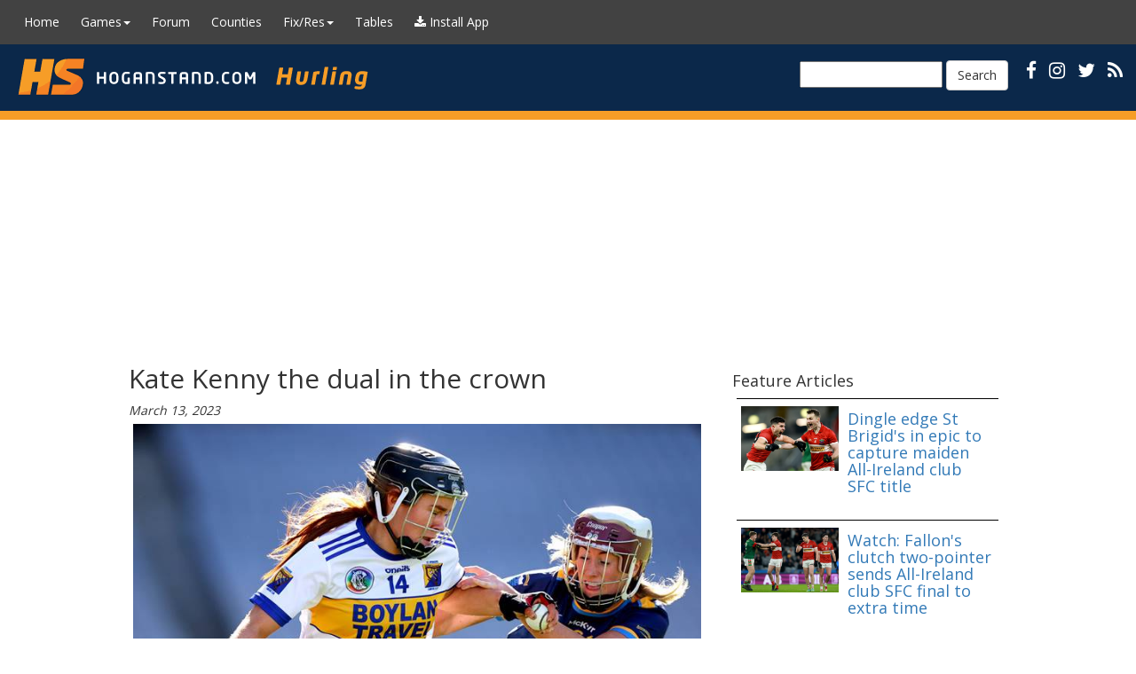

--- FILE ---
content_type: text/html; charset=utf-8
request_url: https://hoganstand.com/Type/Hurling/Article/Index/326970
body_size: -523
content:


<!DOCTYPE html>

<html>
<head id="Head1" runat="server">
    <meta http-equiv="Content-Type" content="text/html; charset=UTF-8">
    <meta charset="utf-8">
    <meta name="viewport" content="width=device-width, initial-scale=1.0">

        <title>Kate Kenny the dual in the crown - HoganStand</title>

    <link href="/favicon.ico" rel="shortcut icon" type="image/x-icon">
    <link rel="manifest" href="/manifest.json" />
    <meta name="theme-color" content="#0b284a">
    <meta name="apple-mobile-web-app-capable" content="yes">
    <meta name="apple-mobile-web-app-status-bar-style" content="default">
    <meta name="apple-mobile-web-app-title" content="HoganStand">
    <link rel="apple-touch-icon" href="/apple-touch-icon-180x180.png">
    <link rel="apple-touch-icon" sizes="152x152" href="/apple-touch-icon-152x152.png">
    <link rel="apple-touch-icon" sizes="144x144" href="/apple-touch-icon-144x144.png">
    <link rel="apple-touch-icon" sizes="120x120" href="/apple-touch-icon-120x120.png">
    <link rel="apple-touch-icon" sizes="114x114" href="/apple-touch-icon-114x114.png">
    <link rel="apple-touch-icon" sizes="76x76" href="/apple-touch-icon-76x76.png">
    <link rel="apple-touch-icon" sizes="72x72" href="/apple-touch-icon-72x72.png">
    <link rel="apple-touch-icon" sizes="57x57" href="/apple-touch-icon-57x57.png">

    <link href="https://fonts.googleapis.com/css?family=EB+Garamond" rel="stylesheet" type="text/css">
    <link href="https://fonts.googleapis.com/css?family=Muli" rel="stylesheet" type="text/css">
    <link href='https://fonts.googleapis.com/css?family=Open+Sans' rel='stylesheet' type='text/css'>
    <link rel="stylesheet" href="/lib/font-awesome/css/font-awesome.css" />

    <link rel="alternate" type="application/rss+xml" title="HoganStand RSS Feed" href="/rss/" />
    <link rel="stylesheet" href="/lib/bootstrap/dist/css/bootstrap.css" />
    
    <link href="/lib/bootstrap-select/dist/css/bootstrap-select.css" rel="stylesheet" />
    <link rel="stylesheet" href="/css/hoganpub2.css" type="text/css" />
    <link rel="stylesheet" href='/css/Hurling.css' type="text/css" />     


    <script async src="https://cdn.fuseplatform.net/publift/tags/2/4126/fuse.js"></script>

    <script>
            (function (i, s, o, g, r, a, m) {
            i['GoogleAnalyticsObject'] = r; i[r] = i[r] || function () {
                (i[r].q = i[r].q || []).push(arguments)
            }, i[r].l = 1 * new Date(); a = s.createElement(o),
                m = s.getElementsByTagName(o)[0]; a.async = 1; a.src = g; m.parentNode.insertBefore(a, m)
            })(window, document, 'script', 'https://www.google-analytics.com/analytics.js', 'ga');

            ga('create', 'UA-18153025-1', 'auto');
            ga('send', 'pageview');

    </script>

</head>

<body class="hs-publift-layout" style="margin: 0; overflow: visible !important; min-width: 340px;">

    
<nav class="navbar navbar-inverse" role="navigation">

        <!-- Brand and toggle get grouped for better mobile display -->
    <div class="navbar-header">
        <button type="button" class="navbar-toggle" data-toggle="collapse" data-target="#navbar-collapse-5">
            <span class="sr-only">Toggle navigation</span>
            <span class="icon-bar"></span>
            <span class="icon-bar"></span>
            <span class="icon-bar"></span>
        </button>
            <a href="/"><img src="/styles/images/banners/Hurlingsmall.gif" class="visible-xs-inline pull-left" /></a>
        
    </div>
        <!-- Collect the nav links, forms, and other content for toggling -->
        <div class="collapse navbar-collapse" id="navbar-collapse-5">
            <ul class="nav navbar-nav">
                <li><a href="/">Home</a></li>

                <li class="dropdown">
                    <a href="#" class="dropdown-toggle" data-toggle="dropdown">Games<strong class="caret"></strong></a>
                    <ul class="dropdown-menu">
                        <li><a href="/Football/">Football</a></li>
                        <li><a href="/Hurling/">Hurling</a></li>
                        <li><a href="/Camogie/">Camogie</a></li>
                        <li><a href="/Ladies/">Ladies Football</a></li>
                        <li><a href="/Handball/">Handball</a></li>
                    </ul>
                </li>

                <li><a href="/Forum/">Forum</a></li>
                <li><a href="/Counties/">Counties</a></li>

                <li class="dropdown">
                    <a href="#" class="dropdown-toggle" data-toggle="dropdown">Fix/Res<strong class="caret"></strong></a>
                    <ul class="dropdown-menu">
                        <li><a href="/Fixtures/">Fixtures</a></li>
                        <li><a href="/Results">Results</a></li>
                    </ul>
                </li>

                <li><a href="/LeagueTables/">Tables</a></li>
                <li><a href="#" onclick="window.forceInstallPWA(); return false;" id="pwa-menu-install-btn" title="Install HoganStand App"><i class="fa fa-download"></i> <span class="hidden-sm">Install App</span></a></li>


            </ul>

        </div><!-- /.navbar-collapse -->

</nav>

<!-- /.navbar -->






    <div id="header" class="hidden-xs">
                <div id="headerlogo"><a href="/Hurling" class="HomePageLink"></a></div>
        <div id="headerbannertext">
            <div id="ctl00_pnlSearch">
                <div id="socialicons" class="">
                    <a href="https://www.facebook.com/GAAhoganstand"><i class="fa fa-facebook"></i></a>
                    <a href="https://www.instagram.com/hoganstandgaa"><i class="fa fa-instagram"></i></a>
                    <a href="https://www.x.com/hoganstandgaa"><i class="fa fa-twitter"></i></a>
                    <a href="/rss/" title="RSS"><i class="fa fa-rss"></i></a>
                    <button id="pwa-install-header-btn" onclick="window.installPWA()" title="Install App" style="display:none; background:none; border:none; color:#fff; margin-left:10px; cursor:pointer;"><i class="fa fa-download"></i></button>

                    <form class="navbar-form navbar-left" role="search" method="get" action="https://google.com/cse">
                        <input type="hidden" name="cx" value="007153729876085373183:clt4i7oo3eq" />
                        <input type="hidden" name="ie" value="UTF-8" />
                        <input type="text" name="q" style="color:#000;" />
                        <button type="submit" class="btn btn-default">Search</button>
                    </form>
                </div>
            </div>
        </div>
    </div>
    
    <div id="secondmenu" class="navbar navbar-default visible-lg-block" role="navigation">
    </div>

    <!-- Desktop-only sidebars placed outside main container -->
    <div class="hs-side-ad hs-side-ad--left" style="top: 140px">
        <!-- GAM 71161633/HOGANS_hoganstand/sidebar_LHS -->
        <div data-fuse="sidebar_LHS"></div>
    </div>

    <div class="hs-side-ad hs-side-ad--right" style="top: 140px">
        <!-- GAM 71161633/HOGANS_hoganstand/sidebar_RHS -->
        <div data-fuse="sidebar_RHS"></div>
    </div>

<div class="container body-content">

    <div class="topbanner topbannerhome center-me">
        <!-- GAM 71161633/HOGANS_hoganstand/header -->
        <div data-fuse="header"></div>
    </div>

        




<div class="row">
    <div class="col-sm-8 column">
        <div class="articlecontent">
            <div class="articleheading">
                <h2>Kate Kenny the dual in the crown</h2>
                <em>March 13, 2023</em><br>
            </div>

                <div class="articleimage">
                    <img src="https://files.hoganstand.com/common/newgallery/d41bf240-348f-496b-95c3-c2abf493f383.jpg" /><br>Salthill-Knocknacarra's Emma Madden and Kate Kenny of St Rynagh's. ©INPHO/Ryan Byrne.
                </div>
            <p>Offaly&rsquo;s Kate Kenny lived up to her reputation as one of the GAA&rsquo;s top dual stars by inspiring DCU D&oacute;chas &Eacute;ireann to their first O&rsquo;Connor Cup success since 2018 last Saturday.</p>

<p>Kenny was named Player of the Match after scoring a phenomenal 1-10 in the Dublin students&rsquo; 3-14 to 1-13 victory over University of Limerick at the Connacht GAA Air Dome. She was joined on the winning team by her Naomh Ciaran clubmate and Offaly ladies captain Rois&iacute;n Ennis.</p>

<p>Remarkably, it was Kenny&rsquo;s third time to receive the Player of the Match award in a national final in different codes, having been similarly honoured following Naomh Ciaran&rsquo;s 2019 All-Ireland intermediate ladies club success and St Rynagh&rsquo;s 2020 All-Ireland intermediate camogie triumph. She also won camogie&rsquo;s Ashbourne Cup with DCU D&oacute;chas &Eacute;ireann last year.</p>

<p>Surprisingly, Kate isn&rsquo;t currently part of the Offaly ladies football or camogie squads, although that could soon change now that her college commitments have ended for another year.</p>


            <div id='fb-root'></div>
            <script>
(function (d, s, id) {
                    var js, fjs = d.getElementsByTagName(s)[0];
                    if (d.getElementById(id)) return;
                    js = d.createElement(s); js.id = id;
                    js.src = '//connect.facebook.net/en_US/all.js#xfbml=1';
                    fjs.parentNode.insertBefore(js, fjs);
                }(document, 'script', 'facebook-jssdk'));</script>

            <div class='fb-share-button' data-type='button_count'></div>


            <script>!function (d, s, id) { var js, fjs = d.getElementsByTagName(s)[0]; if (!d.getElementById(id)) { js = d.createElement(s); js.id = id; js.src = 'https://platform.twitter.com/widgets.js'; fjs.parentNode.insertBefore(js, fjs); } }(document, 'script', 'twitter-wjs');</script>
            <a href='https://twitter.com/share' class='twitter-share-button' data-lang='en'>Tweet</a><br />

            

    <h3>Most Read Stories</h3>
        <div class="row">
            <div class="MostReadStory">

                <a href='/Type/Hurling/Article/Index/339049?county=National'>

<img src='https://files.hoganstand.com/common/newgallery/54e7efde-111d-4d09-9651-d5bd57827cbc.jpg' />
                    <h3>Sunday&#x27;s inter-county and All-Ireland club final results</h3>
                </a>
                <p class="truncate"></p>
            </div>
        </div>
        <div class="row">
            <div class="MostReadStory">

                <a href='/Type/Hurling/Article/Index/339051?county=National'>

<img src='https://files.hoganstand.com/common/newgallery/581bc744-ca07-4569-ad67-74e628a041d2.jpg' />
                    <h3>Late Finnerty free seals 11th Connacht FBD FL title for Galway</h3>
                </a>
                <p class="truncate"></p>
            </div>
        </div>
        <div class="row">
            <div class="MostReadStory">

                <a href='/Type/Hurling/Article/Index/339053?county=National'>

<img src='https://files.hoganstand.com/common/newgallery/9d1d5eb8-2199-46dc-99be-e86556614572.jpg' />
                    <h3>Watch: Fallon&#x27;s clutch two-pointer sends All-Ireland club SFC final to extra time</h3>
                </a>
                <p class="truncate"></p>
            </div>
        </div>
        <div class="row">
            <div class="MostReadStory">

                <a href='/Type/Hurling/Article/Index/339052?county=National'>

<img src='https://files.hoganstand.com/common/newgallery/2ccf8068-56ab-41eb-9d1a-65e15fa4c528.jpg' />
                    <h3>Mahony goal helps Ballygunner see off Loughrea for second All-Ireland club SHC crown</h3>
                </a>
                <p class="truncate"></p>
            </div>
        </div>
        <div class="row">
            <div class="MostReadStory">

                <a href='/Type/Hurling/Article/Index/339055?county=National'>

<img src='https://files.hoganstand.com/common/newgallery/08b007f7-39ba-4957-8efc-e26c261fc24d.jpg' />
                    <h3>Dingle edge St Brigid&#x27;s in epic to capture maiden All-Ireland club SFC title</h3>
                </a>
                <p class="truncate"></p>
            </div>
        </div>





            <br /><br />
           
        </div>
    </div>
    <div class="col-sm-4 column center-me">
       
        <div class="MPUDiv">


        </div>

        <div class="hidden-xs text-left">
            

    <h3>Feature Articles</h3>
    <div class="row">
        <div class="MostReadStory">

            <a href='/Type/Hurling/Article/Index/339055?county=National'>

<img src='https://files.hoganstand.com/common/newgallery/08b007f7-39ba-4957-8efc-e26c261fc24d.jpg' />
                <h3>Dingle edge St Brigid&#x27;s in epic to capture maiden All-Ireland club SFC title</h3>
            </a>
            <p class="truncate"></p>
        </div>
    </div>
    <div class="row">
        <div class="MostReadStory">

            <a href='/Type/Hurling/Article/Index/339053?county=National'>

<img src='https://files.hoganstand.com/common/newgallery/9d1d5eb8-2199-46dc-99be-e86556614572.jpg' />
                <h3>Watch: Fallon&#x27;s clutch two-pointer sends All-Ireland club SFC final to extra time</h3>
            </a>
            <p class="truncate"></p>
        </div>
    </div>
    <div class="row">
        <div class="MostReadStory">

            <a href='/Type/Hurling/Article/Index/339052?county=National'>

<img src='https://files.hoganstand.com/common/newgallery/2ccf8068-56ab-41eb-9d1a-65e15fa4c528.jpg' />
                <h3>Mahony goal helps Ballygunner see off Loughrea for second All-Ireland club SHC crown</h3>
            </a>
            <p class="truncate"></p>
        </div>
    </div>
    <div class="row">
        <div class="MostReadStory">

            <a href='/Type/Hurling/Article/Index/339049?county=National'>

<img src='https://files.hoganstand.com/common/newgallery/54e7efde-111d-4d09-9651-d5bd57827cbc.jpg' />
                <h3>Sunday&#x27;s inter-county and All-Ireland club final results</h3>
            </a>
            <p class="truncate"></p>
        </div>
    </div>
    <div class="row">
        <div class="MostReadStory">

            <a href='/Type/Hurling/Article/Index/339048?county=National'>

<img src='https://files.hoganstand.com/common/newgallery/ffe8b1b4-7177-4467-a16d-24a6fcf5303d.jpg' />
                <h3>Watch: Malone nets twice as Donegal secure 12th McKenna Cup</h3>
            </a>
            <p class="truncate"></p>
        </div>
    </div>




        </div>


        <br />

        

        <br /><br />

    </div>
</div>




        <hr />
        <footer class="footer">
            <div class="footeritem">
                <a href="/">Home</a>
            </div>
            <div class="footeritem">
                <a href="/Home/Privacy/">Privacy Policy</a>
            </div>
            <div class="footeritem">
                <a href="/Contact" title="Contact">Contact Us</a>
            </div>
            <div class="footeritem">
                <font color="#F0F0F0">18/01/2026 19:45:44</font>
            </div>
            <div class="footeritemright">
                <p class="text-right">
                    © DG Press
                    <span class="hidden-xs">
                        <a href="https://www.facebook.com/GAAhoganstand" title="Facebook">
                            <img src="/images/social/facebook_20.png" width="20" height="20" alt="Facebook">
                        </a>
                        <a href="https://www.instagram.com/hoganstandgaa" title="Instagram">
                            <img src="/images/social/instagram_20.png" width="20" height="20" alt="Instagram">
                        </a>
                        <a href="https://www.x.com/hoganstandgaa" title="Twitter">
                            <img src="/images/social/twitter_20.png" width="20" height="20" alt="Twitter">
                        </a>
                        <a href="/rss/" title="RSS Feed">
                            <img src="/images/social/rss_20.png" width="20" height="20" alt="RSS">
                        </a>
                    </span>
                </p>
            </div>
        </footer>
</div>

    <script src="/lib/jquery/dist/jquery.js"></script>
    <script src="/lib/bootstrap/dist/js/bootstrap.js"></script>
    <script src="/lib/bootstrap-select/dist/js/bootstrap-select.js"></script>
    <script src="/lib/jquery-sticky/jquery.sticky.js"></script>
    <script src="/js/hogan.js"></script>
    <script src="/js/pwa-install-prompt.js"></script>

    
    




    <script>
        // PWA Service Worker Registration
        if ('serviceWorker' in navigator) {
            window.addEventListener('load', async () => {
                try {
                    const registration = await navigator.serviceWorker.register('/sw.js', {
                        scope: '/'
                    });

                    console.log('[PWA] Service Worker registered successfully:', registration.scope);

                    // Check for service worker updates
                    registration.addEventListener('updatefound', () => {
                        const newWorker = registration.installing;
                        if (newWorker) {
                            newWorker.addEventListener('statechange', () => {
                                if (newWorker.state === 'installed' && navigator.serviceWorker.controller) {
                                    // New content is available, prompt user
                                    if (confirm('New content is available! Click OK to refresh.')) {
                                        newWorker.postMessage({ type: 'SKIP_WAITING' });
                                        window.location.reload();
                                    }
                                }
                            });
                        }
                    });

                    // Listen for service worker controller change
                    let refreshing = false;
                    navigator.serviceWorker.addEventListener('controllerchange', () => {
                        if (!refreshing) {
                            refreshing = true;
                            window.location.reload();
                        }
                    });

                } catch (error) {
                    console.log('[PWA] Service Worker registration failed:', error);
                }
            });
        } else {
            console.log('[PWA] Service Worker not supported');
        }

        // Legacy install function for backward compatibility
        window.installPWA = function() {
            if (window.pwaInstallPrompt && typeof window.pwaInstallPrompt.showManualInstallPrompt === 'function') {
                window.pwaInstallPrompt.showManualInstallPrompt();
            } else {
                console.log('[PWA] Install prompt not yet available');
            }
        };

        // Force install function - bypasses all dismissal settings
        window.forceInstallPWA = function() {
            const tryPrompt = () => {
                if (!window.pwaInstallPrompt) {
                    return false;
                }

                if (typeof window.pwaInstallPrompt.forceShowInstallPrompt === 'function') {
                    window.pwaInstallPrompt.forceShowInstallPrompt();
                    return true;
                }

                if (typeof window.pwaInstallPrompt.showManualInstallPrompt === 'function') {
                    window.pwaInstallPrompt.showManualInstallPrompt();
                    return true;
                }

                return false;
            };

            if (tryPrompt()) {
                return;
            }

            console.log('[PWA] Install prompt not yet available, retrying...');

            let retryCount = 0;
            const maxRetries = 10;
            const retryInterval = setInterval(() => {
                retryCount++;

                if (tryPrompt()) {
                    clearInterval(retryInterval);
                    return;
                }

                if (retryCount >= maxRetries) {
                    clearInterval(retryInterval);
                    console.error('[PWA] Install prompt failed to load after retries');
                    alert('PWA install feature is currently loading. Please try again in a moment.');
                }
            }, 200);
        };

        // Show header install button when install prompt is available
        window.addEventListener('beforeinstallprompt', () => {
            const headerBtn = document.getElementById('pwa-install-header-btn');
            if (headerBtn && window.pwaInstallPrompt && !window.pwaInstallPrompt.isInstalled) {
                headerBtn.style.display = 'inline-block';
            }
        });

        // Hide header button when app is installed
        window.addEventListener('appinstalled', () => {
            const headerBtn = document.getElementById('pwa-install-header-btn');
            if (headerBtn) {
                headerBtn.style.display = 'none';
            }
        });
    </script>

</body>
</html>


--- FILE ---
content_type: text/css
request_url: https://hoganstand.com/css/Hurling.css
body_size: -324
content:
#header  {
	background-image: url(/styles/images/head/hurling.gif);
}


--- FILE ---
content_type: text/css
request_url: https://hoganstand.com/css/Hurling.css
body_size: -666
content:
#header  {
	background-image: url(/styles/images/head/hurling.gif);
}


--- FILE ---
content_type: text/plain
request_url: https://rtb.openx.net/openrtbb/prebidjs
body_size: -83
content:
{"id":"a0746929-004f-4631-ace7-6063901080ef","nbr":0}

--- FILE ---
content_type: application/javascript; charset=utf-8
request_url: https://fundingchoicesmessages.google.com/f/AGSKWxV-pOoQgLqqwHa6GmY7zujJCKNa31OM05gjEe1xG74SjzCj9sBYlKApGyiZe8KI9_YoeyftyykItXIPBsH4Ai3elK_gein7RwO7foGBGTD549xsF5SutpjRVWKlKIJABZ2v2_VzIi4Pon8bLsecg-UdYti6P21Mmzmrf7neXd_xwjrjF1Jk-IAdvjgH/__750x100./images/ad-/adcast01_/ad-choices./adv-bannerize-
body_size: -1290
content:
window['248b59b2-3e46-42ff-a827-f3793b27b78d'] = true;